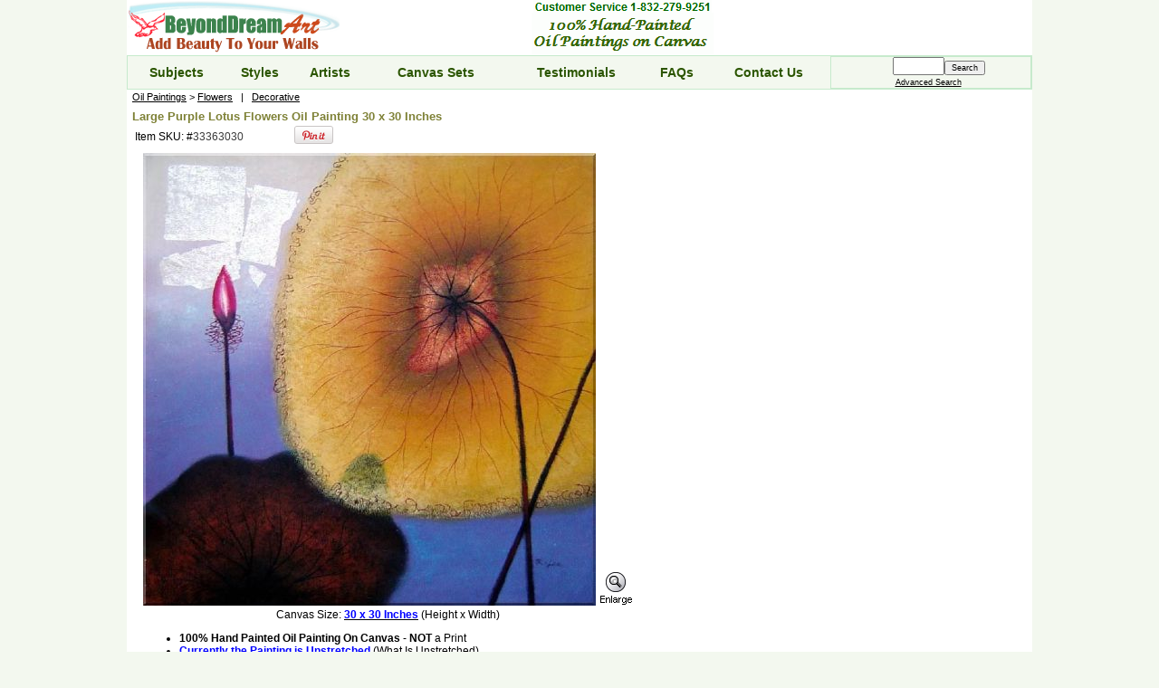

--- FILE ---
content_type: text/html; charset=ISO-8859-1
request_url: https://www.beyonddream.com/large-purple-lotus-flowers-oil-painting/i/3336
body_size: 4631
content:

    <HTML>
    <HEAD>
    <meta http-equiv="Content-Type" content="text/html; charset=iso-8859-1">
    <TITLE>Large Purple Lotus Flowers Oil Painting Decorative 30 x 30 Inches</TITLE>
    <META name="description" content="Buy Large Purple Lotus Flowers Oil Painting Decorative 30 x 30 Inches at BeyondDream Art. "/>
    <meta name="google-site-verification" content="EPEMXu-9nDCpjOzHztWdCcRgRmA2lcmKPxEBT4MA73k" />
    <meta name="netinsert" content="0.0.1.1.7.1">
    <meta http-equiv="content-language" content="en-us">
    
    
    <!-- Open Graph data -->
    <meta property="og:title"         content="Large Purple Lotus Flowers Oil Painting Decorative 30 x 30 Inches Oil Painting" />
    <meta property="og:type"          content="product" />
    <meta property="og:url"           content="https://www.beyonddream.com/large-purple-lotus-flowers-oil-painting/i/3336" />
    <meta property="og:image"         content="https://www.beyonddream.com/images/product/large/33363030.jpg" />
    <meta property="og:description"   content="Buy Large Purple Lotus Flowers Oil Painting Decorative 30 x 30 Inches at BeyondDream Art. " />
    <meta property="og:site_name"     content="BeyondDream Art" />
    <meta property="og:price:amount"  content="66.00" />
    <meta property="og:price:currency" content="USD" />
    
    <meta property="og:availability" content="instock" />      
      
    
    <LINK REL=stylesheet  href="/styles/styles.css"/>
    <LINK REL=stylesheet  href="/styles/menu.css"/>
    <script src="/styles/scripts.js" type="text/javascript"></script>
    <link rel="shortcut icon" href="/images/manager/favicon.ico" type="image/x-icon"/> 
    
    <link rel="canonical" href="https://www.beyonddream.com/large-purple-lotus-flowers-oil-painting/i/3336" />    
    
    
    <link rel="image_src" href="https://www.beyonddream.com/images/product/large/33363030.jpg" />    
    
    
	<!-- Google tag (gtag.js) -->
	<script async src="https://www.googletagmanager.com/gtag/js?id=G-NQVQKM0F72"></script>
	<script>
	  window.dataLayer = window.dataLayer || [];
	  function gtag(){dataLayer.push(arguments);}
	  gtag('js', new Date());

	  gtag('config', 'G-NQVQKM0F72');
	</script>
    
    </HEAD>
  
    <body style='background-color:#F3F8EF; margin: 0px 0px 0px 0px;'>
   
    <div id="fb-root"></div>
    <script>(function(d, s, id) {
      var js, fjs = d.getElementsByTagName(s)[0];
      if (d.getElementById(id)) return;
      js = d.createElement(s); js.id = id;
      js.src = "//connect.facebook.net/en_US/sdk.js#xfbml=1&appId=255312818791&version=v2.0";
      fjs.parentNode.insertBefore(js, fjs);
    }(document, 'script', 'facebook-jssdk'));</script>    
   
    <center>
    
    <div style='max-width:1000px; _width:1000px;; background-color:#ffffff; width:expression(document.body.clientWidth > 1000? "1000px": "auto" );'>
   
    <TABLE cellSpacing=0 cellPadding=0 width="100%" border=0>
    <TR>
      <TD width=200 nowrap><a href="https://www.beyonddream.com"><IMG src="/images/manager/beyonddream.gif" style="border:none;" alt='BeyondDream Art'></a></TD>
      
      <TD align=center>
      
        <IMG src="/images/manager/phone.gif"><br>
    
      <IMG src="/images/manager/dream.gif" style="border:none;">
      </td>
      
     <td valign=middle align=center>       
       
     </td>

      <TD align=center width=140 valign=middle><br></TD>
    </TR>
    </TABLE>

      

      <TABLE width="100%" cellSpacing=0 cellPadding=0 style='border-style: solid; border-color:#C6EACC; border-width:1px;'>

      <TR style="background-color:#F3F8EF">

      <td align=center> <a  href="https://www.beyonddream.com/subject/fine-oil-paintings"        class=mainmenu>Subjects</a></td>
      <td align=center> <a  href="https://www.beyonddream.com/style/classic-oil-paintings"       class=mainmenu>Styles</a></td>
      <td align=center> <a  href="https://www.beyonddream.com/artist/all-artists-oil-paintings"  class=mainmenu>Artists</a> </td>
      <td align=center> <a  href="https://www.beyonddream.com/subject/canvas-set-oil-paintings"  class=mainmenu>Canvas Sets</a></td>
      <!--
      <td align=center> <a  href="https://www.beyonddream.com/subject/new-oil-paintings"         class=mainmenu>New Arrivals</a></td>
	  -->
      <td align=center> <a  href="https://www.beyonddream.com/pages/testimonials.html"           class=mainmenu>Testimonials</a></td>
      <td align=center> <a  href="https://www.beyonddream.com/pages/faqs.html"                   class=mainmenu>FAQs</a></td>
      <td align=center> <a  href="https://www.beyonddream.com/contact-us"                        class=mainmenu>Contact Us</a></td>  

      <TD nowrap align=center style='border-style: solid; border-color:#C6EACC; border-width:1px;'>  
      <FORM METHOD=POST ACTION="https://www.beyonddream.com/s/bd" name=general onSubmit="setGeneralCookie();" style="margin-bottom:0px; margin-top:0px">&nbsp;&nbsp;&nbsp;&nbsp;&nbsp; 
       <INPUT TYPE="text" NAME=keywords SIZE="5" MAXLENGTH="60" style="height:20px"><input type="submit" name=search_request_button value="Search" style="font-size: 9px;"><br>
      <a href="https://www.beyonddream.com/s/bd?page=aSearch"  rel='nofollow'><font style="font-size: 9px;">Advanced Search</font></a> &nbsp;
      </FORM>
      <script type="text/javascript">
        populateKeywords();
      </script>

      </TD>
      </TR>
      </table>  
    <TABLE border=0 cellSpacing=0 cellPadding=0 width=100%>
<TR>
  <!-- Center Pane -->
  <TD valign="top">
     
        <span style='font-size:11px;line-height:150%'>
      &nbsp; <a href='/subject/fine-oil-paintings'>Oil Paintings</a> 
       &gt; 
          <a href="/subject/flower-oil-paintings">Flowers</a> 
       &nbsp; | 
        &nbsp; <a href='/style/decorative-oil-paintings'>Decorative</a> 
      </span><br>

        <table cellpadding="4">
       
        <tr><td style="border-style: solid; border-color:#DEF3E2; border-width:0px;">
        
        <div itemscope itemtype="http://schema.org/Product">

        <h1 itemprop="name" style='display: inline; '>Large Purple Lotus Flowers Oil Painting 30 x 30 Inches</h1> 

        
        <table><tr> 
         <td> Item SKU: #<span style="font-size: 12px;color: #3A3A3A">33363030</span> &nbsp; &nbsp; &nbsp; &nbsp; </td>
         <td>
      <div class="fb-like" data-href="https://www.beyonddream.com/large-purple-lotus-flowers-oil-painting/i/3336" data-layout="button_count" data-action="like" data-show-faces="false" data-share="false"></div>
   </td>
         <td> &nbsp;  &nbsp; &nbsp;  &nbsp;    
    <a href="http://pinterest.com/pin/create/button/?url=https%3A%2F%2Fwww.beyonddream.com%2Flarge-purple-lotus-flowers-oil-painting%2Fi%2F3336&media=https%3A%2F%2Fwww.beyonddream.com%2Fimages%2Fproduct%2Flarge%2F33363030.jpg&description=Large%20Purple%20Lotus%20Flowers%20Oil%20Painting%20Decorative" class="pin-it-button" count-layout="horizontal"><img border="0" src="//assets.pinterest.com/images/PinExt.png" title="Pin It" /></a>
    </td>
         </tr>
        </table>


        <table>
        <tr>
        <td width=5></td>   
        <td>
        <a href="javascript:showLargeImage ('33363030')">
        <img itemprop="image" name="painting" SRC="/images/product/33363030.jpg" style="border:none" alt="Large Purple Lotus Flowers Oil Painting Decorative 30 x 30 Inches" ></a> 
      <a href="javascript:showLargeImage ('33363030')"><img src='/images/manager/enlarge.gif'></a> 
      <br>
         <center>Canvas Size: <a href='/oil-painting-size/30x30-inch'><span style='font-weight:bold; color:blue'>30 x 30 Inches</span></a> (Height x Width)</center>
        <ul>
          
    
          <li><span style='font-weight:bold;'>100% Hand Painted Oil Painting On Canvas</span> - <span style='font-weight:bold;'>NOT</span> a Print 
        
          <li> <span style='font-weight:bold; color:blue'>Currently  the Painting is Unstretched</span> (<a href="/pages/canvas.html#un">What Is Unstretched</a>)
        
            <li> Stretching Option is NOT Available for this Painting        
          
        </ul>
        
      <table width=100%>
      <tr><td align=right>
      <span itemprop="offers" itemscope itemtype="http://schema.org/Offer">
      <link itemprop="availability" href="http://schema.org/InStock"/>  <span style='color:#339900; font-weight:bold'>In Stock &#8730; </span> &nbsp;  &nbsp;
      <meta itemprop="priceCurrency" content="USD" />
	  
      <b>Price</b>: $<span itemprop="price" style='font-size: 14px; font-weight:bold; color:CC3300;'>66.00</span> &nbsp; &nbsp; &nbsp;
      </span>
	 
      </td>
      <td>
      
      <form METHOD = "post" action="https://www.beyonddream.com/s/bd">
      <input type="hidden" name="control"     value="a73fec9b14b3f4adf82e3f697f84d764">
      <input type="hidden" name="product_id"  value="3336">
      <input type="hidden" name="id"          value="33363030">
      <input type="hidden" name="name"        value="Large Purple Lotus Flowers">
      <input type="hidden" name="price"       value="66.00">
      <input type="hidden" name="shipping"    value="4.00">
      <input type="hidden" name="stock"       value="1">
      <input type="hidden" name="sfflag"      value="">
      <input type="hidden" name="product"     value="paintings">
      <input type="hidden" name="size"        value="30x30">
      <input type="hidden" name="add_to_cart" value="Yes">
      <input type='hidden' name='quantity'    value='1'>
    
      
        <INPUT TYPE="image" src='/images/manager/cart.gif'  onclick="cookieEnable();return false" alt='Add To Shopping Cart'>
      
      </form>
      </td>
      </table>
    
        </td>
        </tr>
        </table>
        
        </div>

        </td></tr>


        <tr><td>

        

         

        </td></tr>

        <tr><td>
        <hr>
        <br>
          <div style="font-size: 12px;color: #5A4F27; line-height:150%;max-width: 600px"></div>
         
        </td><tr>
    

        <tr><td>

         <table><tr>
           <td><a href="javascript:showContactForm('3336')"><img src='/images/manager/question.gif'></a> </td>
           <td><a href="javascript:showTellFriendForm('3336')"><img src='/images/manager/email-friend.gif'></a> </td>
           <td><a href="javascript:makeECard('3336', '/images/product/33363030.jpg')"><img src='/images/manager/make-ecard.gif'></a> </td>
           <td><a href="javascript:previewWall('3336','')"><img src='/images/manager/view-wall.gif'></a> </td>
           <!--<td><a href="javascript:makeCalendar('33363030')"><img src='/images/manager/make-calendar.gif'></a> </td>-->
         </table>

        </td></tr>


        <tr><td>

	   
      <hr>
      
      <p>
      <a href="/pages/shipping.html"><img src='/images/manager/shipping.jpg' style="border:none;" ></a><br><br>
      <a href="/pages/faqs.html#refund"><img src='/images/manager/return.gif' style="border:none;"></a>
    
        
        

       

       


      </td></tr>
      </table>

    <script type="application/ld+json">
    {
    "@context": "http://schema.org",
    "@type": "BreadcrumbList",
    "itemListElement": [  
    
   {
      "@type": "ListItem",
      "position": 1,
      "item": {
        "@id": "https://www.beyonddream.com/subject/fine-oil-paintings",
        "name": "Oil Paintings"
      }
    }
  , 
   {
      "@type": "ListItem",
      "position": 2,
      "item": {
        "@id": "https://www.beyonddream.com/subject/flower-oil-paintings",
        "name": "Flowers"
      }
    }
  
    ]
    }
    </script>
  
      
  </TD>
</TR>
</TABLE>

  <!--START STORE FOOTER -->
  <br>

  <TABLE WIDTH = "100%">
   <TR>
   <td style="background-color:#E6F7EC; height: 2px">
   </td>
   </tr>

   <tr>
    <TD class=footer align=center valign=middle>
      
    <table>
    <tr>
    <td align=center valign=middle style="font-size: 12px; font-family: arial">
      <form  name=subscribeform action="https://www.beyonddream.com/s/bd" method="post" style="margin:0 0 0 0; padding:0;"> 
      <span style="color:#C78F58">Subscribe to our email list:</span>
      <input type="text" name="email" onfocus="if (value=='Enter Your Email') {value=''}" onblur="if (value=='') {value='Enter Your Email'}" value="Enter Your Email" style="font-size: 11px;"/> 
      <input type="hidden" name="vcode" value="anything">
      <input type="submit" name=subscribe value="Subscribe Now" onclick="checkSubscribeForm();return false" style="font-size: 11px;">    
      <input type=hidden name=submit> &nbsp; &nbsp; 
      </form>  
     </td>

      <td>
      <a href='https://www.facebook.com/beyonddream'><img src="/images/manager/facebook_fan.gif" alt="Become a Fan of BeyondDream Art" border=0></a><br>   
      </td>
    </tr>
        <tr><td colspan=2><hr></td></tr>

    </table>
    

     BeyondDream Art &copy;2004-2026 &nbsp; 

     <a href="https://www.beyonddream.com/pages/terms.html" style='text-decoration: none' rel='nofollow'>Terms</a> | 
     <a href="https://www.beyonddream.com/pages/privacy.html" style='text-decoration: none' rel='nofollow'>Privacy</a> | 
     <a href="https://www.beyonddream.com/pages/shipping.html">Shipping</a> | 
     <!--
     <a href="https://www.beyonddream.com/pages/videos.html">Painting Videos</a> |
     <a href="https://www.beyonddream.com/pages/ecard.html">Free Ecards</a> | 
     <a href="https://www.beyonddream.com/pages/calendar.html">Free Calendar</a> | 
      -->
     <a href="https://www.beyonddream.com/about-us">About Us</a>    


    <br><br>
    <a href="https://www.beyonddream.com/contact-us"><img src="/images/manager/bd_address.gif" title ="Contact Details" border=0></a>
    <br>

    <table><tr>

    <td  valign=middle> 
    <img src="/images/manager/payment.jpg" alt="Accept Paypal, Visa, Mastercard, American Express, Discover">   
    </td>
    </tr>    
    </table>
    </TD>
   </TR>
   

   <!--
   <TR><TD align=center>
     <table><tr>
     <td>
     <a href="http://www.amazon.com/gp/aag/main?ie=UTF8&isAmazonFulfilled=&marketplaceID=ATVPDKIKX0DER&isCBA=&asin=&seller=AUJV7Z7V2SJ3Q"  target="_blank" title="Amazon Store Front"><img src="/images/manager/amazon.gif" alt="Amazon Store Front" border="0"></a>
     </td>
     <td>
     <a href="http://feedback.ebay.com/ws/eBayISAPI.dll?ViewFeedback2&userid=beyonddream-art"  target="_blank" title="eBay Store"><img src="/images/manager/ebay.jpg" alt="eBay Store" border="0"></a>
     </td>

      </tr>
      </table>
    </TD>
   </TR>
   -->

     <tr>     
      <td align=center>
       <br>Web Version : &nbsp; 
      <a href="https://www.beyonddream.com/phone" rel='nofollow'>Phone</a>   &nbsp; |  &nbsp;
      <a href="https://www.beyonddream.com/tablet" rel='nofollow'>Tablet</a> &nbsp; | &nbsp;
      <b>Classic</b>  
      <br>
      </td>
    </tr>


   <tr> <td style="height: 20px" colspan=2></td></TR>

  </TABLE>


  <!--END STORE FOOTER-->
  </TD></TR></TABLE>
  </div>
  </center>

<script type="text/javascript" src="//assets.pinterest.com/js/pinit.js"></script>

  </body>
  </HTML>
  